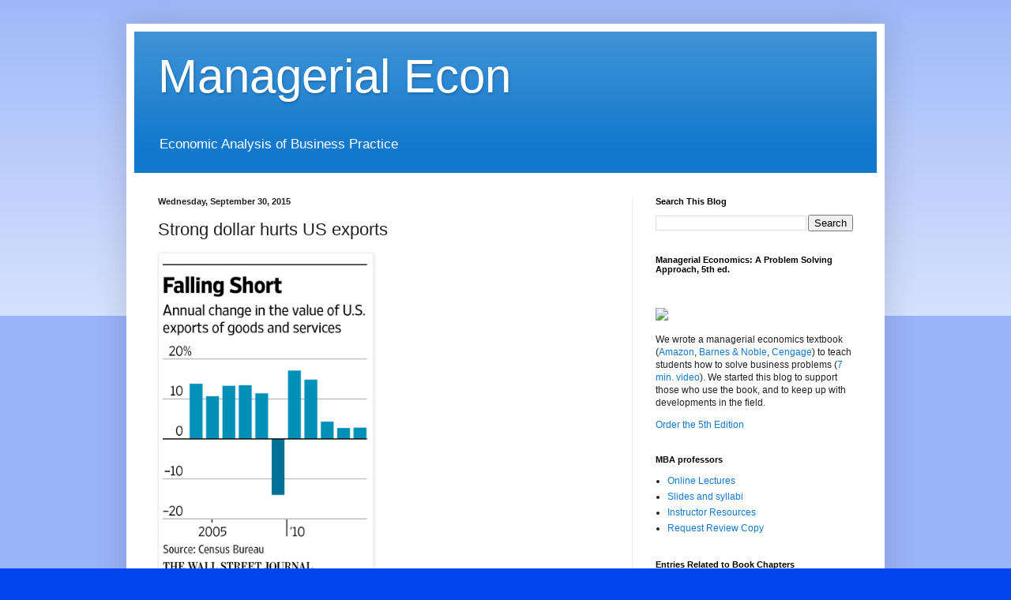

--- FILE ---
content_type: text/plain
request_url: https://www.google-analytics.com/j/collect?v=1&_v=j102&a=1735891691&t=pageview&_s=1&dl=https%3A%2F%2Fmanagerialecon.blogspot.com%2F2015%2F09%2Fstrong-dollar-hurts-us-exports.html&ul=en-us%40posix&dt=Managerial%20Econ%3A%20Strong%20dollar%20hurts%20US%20exports&sr=1280x720&vp=1280x720&_u=IEBAAEABAAAAACAAI~&jid=590893477&gjid=1257888285&cid=213169109.1769194127&tid=UA-15589922-1&_gid=506122918.1769194127&_r=1&_slc=1&z=2088949683
body_size: -454
content:
2,cG-ZKBB51CFN7